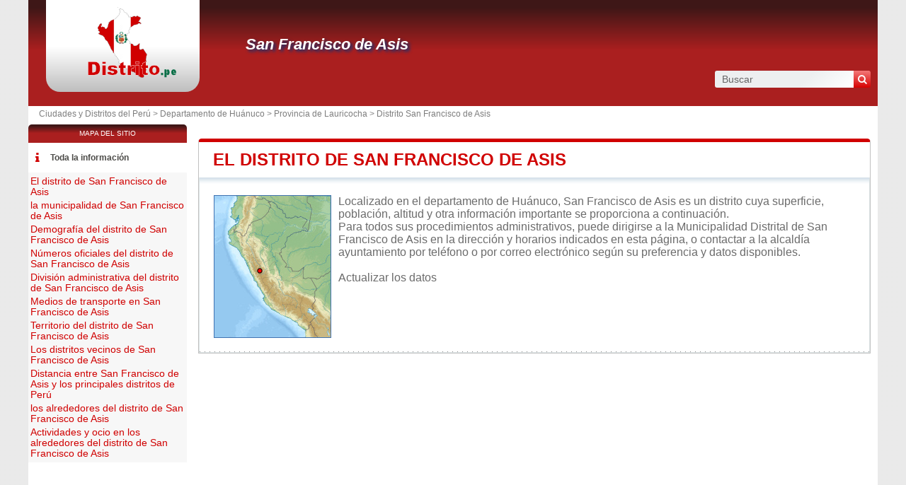

--- FILE ---
content_type: text/html; charset=utf-8
request_url: https://www.distrito.pe/distrito-san-francisco-de-asis.html
body_size: 7222
content:
<!DOCTYPE html><html lang="es" dir="ltr"><head><meta charset="utf-8"/><title>San Francisco de Asis en el departamento de Huánuco - Municipio y municipalidad de Perú</title><meta name="viewport" content="width=device-width, initial-scale=1"/><meta name="description" content="Ubicado en la comunidad de Huánuco, el municipio de San Francisco de Asis es una entidad local administrativa dirigida por un alcalde. - Bienvenidos/as al portal de trámites administrativos de Perú. Este es el punto de acceso para realizar todas tus gestiones administrativas de manera rápida, segura y eficiente. Explora todas nuestras categorías y utiliza el buscador para encontrar lo que necesitas."/><meta name="robots" content="noarchive"/><link rel="preload" href="/css/20180916.css?v=6.23.10" as="style" onload="this.rel='stylesheet'">
<noscript><link rel="stylesheet" href="/css/20180916.css?v=6.23.10"></noscript>
<script>
!function(n){"use strict";n.loadCSS||(n.loadCSS=function(){});var o=loadCSS.relpreload={};if(o.support=function(){var e;try{e=n.document.createElement("link").relList.supports("preload")}catch(t){e=!1}return function(){return e}}(),o.bindMediaToggle=function(t){var e=t.media||"all";function a(){t.media=e}t.addEventListener?t.addEventListener("load",a):t.attachEvent&&t.attachEvent("onload",a),setTimeout(function(){t.rel="stylesheet",t.media="only x"}),setTimeout(a,3e3)},o.poly=function(){if(!o.support())for(var t=n.document.getElementsByTagName("link"),e=0;e<t.length;e++){var a=t[e];"preload"!==a.rel||"style"!==a.getAttribute("as")||a.getAttribute("data-loadcss")||(a.setAttribute("data-loadcss",!0),o.bindMediaToggle(a))}},!o.support()){o.poly();var t=n.setInterval(o.poly,500);n.addEventListener?n.addEventListener("load",function(){o.poly(),n.clearInterval(t)}):n.attachEvent&&n.attachEvent("onload",function(){o.poly(),n.clearInterval(t)})}"undefined"!=typeof exports?exports.loadCSS=loadCSS:n.loadCSS=loadCSS}("undefined"!=typeof global?global:this);
</script><link rel="preload" href="/css/generic.css?v=6.23.10" as="style" onload="this.rel='stylesheet'">
<noscript><link rel="stylesheet" href="/css/generic.css?v=6.23.10"></noscript>
<script>
!function(n){"use strict";n.loadCSS||(n.loadCSS=function(){});var o=loadCSS.relpreload={};if(o.support=function(){var e;try{e=n.document.createElement("link").relList.supports("preload")}catch(t){e=!1}return function(){return e}}(),o.bindMediaToggle=function(t){var e=t.media||"all";function a(){t.media=e}t.addEventListener?t.addEventListener("load",a):t.attachEvent&&t.attachEvent("onload",a),setTimeout(function(){t.rel="stylesheet",t.media="only x"}),setTimeout(a,3e3)},o.poly=function(){if(!o.support())for(var t=n.document.getElementsByTagName("link"),e=0;e<t.length;e++){var a=t[e];"preload"!==a.rel||"style"!==a.getAttribute("as")||a.getAttribute("data-loadcss")||(a.setAttribute("data-loadcss",!0),o.bindMediaToggle(a))}},!o.support()){o.poly();var t=n.setInterval(o.poly,500);n.addEventListener?n.addEventListener("load",function(){o.poly(),n.clearInterval(t)}):n.attachEvent&&n.attachEvent("onload",function(){o.poly(),n.clearInterval(t)})}"undefined"!=typeof exports?exports.loadCSS=loadCSS:n.loadCSS=loadCSS}("undefined"!=typeof global?global:this);
</script><link rel="preload" href="css/font-awesome.css" as="style" onload="this.rel='stylesheet'">
<noscript><link rel="stylesheet" href="css/font-awesome.css"></noscript>
<script>
!function(n){"use strict";n.loadCSS||(n.loadCSS=function(){});var o=loadCSS.relpreload={};if(o.support=function(){var e;try{e=n.document.createElement("link").relList.supports("preload")}catch(t){e=!1}return function(){return e}}(),o.bindMediaToggle=function(t){var e=t.media||"all";function a(){t.media=e}t.addEventListener?t.addEventListener("load",a):t.attachEvent&&t.attachEvent("onload",a),setTimeout(function(){t.rel="stylesheet",t.media="only x"}),setTimeout(a,3e3)},o.poly=function(){if(!o.support())for(var t=n.document.getElementsByTagName("link"),e=0;e<t.length;e++){var a=t[e];"preload"!==a.rel||"style"!==a.getAttribute("as")||a.getAttribute("data-loadcss")||(a.setAttribute("data-loadcss",!0),o.bindMediaToggle(a))}},!o.support()){o.poly();var t=n.setInterval(o.poly,500);n.addEventListener?n.addEventListener("load",function(){o.poly(),n.clearInterval(t)}):n.attachEvent&&n.attachEvent("onload",function(){o.poly(),n.clearInterval(t)})}"undefined"!=typeof exports?exports.loadCSS=loadCSS:n.loadCSS=loadCSS}("undefined"!=typeof global?global:this);
</script><link rel="shortcut icon" type="image/png" href="//dwpt1kkww6vki.cloudfront.net/img/design/PE/favicon.png"/><link rel="canonical" href="https://www.distrito.pe/distrito-san-francisco-de-asis.html"/><script async src="//pagead2.googlesyndication.com/pagead/js/adsbygoogle.js"></script><script>
function hor(timezone) {
// create a new Date object with the current date and time
var date = new Date();

const sh = date.toLocaleString("en-US", {
timeZone: timezone,
hour: "2-digit",
minute: "2-digit",
second: "2-digit",
year: "numeric",
month: "2-digit",
day: "2-digit",
hour12: false
});
document.getElementById("hor").innerHTML = sh;

setTimeout(function(){ hor(timezone); }, 1000);
}
</script><link rel="start" href="/" title="Índice"/><script type="text/javascript">var cssfile="";var urlfav="http://www.distrito.pe";var titlefav="Ciudades y Distritos del Perú";var il_est="Son las";var le_date="el";var month=new Array(12);month[0]="Enero";month[1]="Febrero";month[2]="Marzo";month[3]="Abril";month[4]="Mayo";month[5]="Junio";month[6]="Julio";month[7]="Agosto";month[8]="Septiembre";month[9]="Octubre";month[10]="Noviembre";month[11]="Diciembre";</script><script type="text/javascript">
        document.addEventListener("DOMContentLoaded", function() {
            fetch("/mail/67726f766572636f6e747265726173353040676d61696c2e636f6d")
.then(function(response) {
return response.text();
})
.then(function(r) {
document.getElementById("mm").innerHTML = r;
})
.catch(function(error) {
console.error("Error:", error);
});;
        });
    </script><script src="/node_modules/lazysizes/lazysizes.min.js" async=""></script><script type="text/javascript">//<![CDATA[
top!=self&&(top.location.href=location.href); 
    document.addEventListener("DOMContentLoaded", function() {
        var rows = document.querySelectorAll(".block tr");
        rows.forEach(function(row) {
            row.addEventListener("mouseenter", function() {
                this.classList.add("trhover");
            });
            row.addEventListener("mouseleave", function() {
                this.classList.remove("trhover");
            });
        });
    });

//]]></script></head><body onload="hor('America/Lima');"><div id="page"><div class="header"><div id="logo-box">
                        <div id="logo">
                            <a href="/" title="Ciudades y Distritos del Perú">
                                <img src="//dwpt1kkww6vki.cloudfront.net/img/design/PE/logo.webp" width="177" height="100" alt="Ciudades y Distritos del Perú"/>
                            </a>
                        </div>
                    </div><div class="h1"><h1><a href="/distrito-san-francisco-de-asis.html">San Francisco de Asis</a></h1><div id="search">
                            <form name="fsearch" action="/" method="get" onsubmit="return finputq();">
                                <div id="fsearch">
                                    <button class="sub" type="submit" name="sa" value="Buscar">
                                        <i class="fa fa-search" aria-hidden="true"></i>
                                    </button>
                                    <input id="inputq" type="text" name="q" class="q" maxlength="100" value="Buscar" alt="Buscar" onfocus="this.value='';"/>
                                </div>
                                <input type="hidden" name="cx" value="001564933834087368467:iegrpvcbuy8"/><input type="hidden" name="cof" value="FORID:10"/><input type="hidden" name="ie" value="UTF-8"/></form></div></div></div><div id="path"><a href="/">Ciudades y Distritos del Perú > </a><a href="/departamento-huanuco.html" title="Departamento de Huánuco">Departamento de Huánuco</a> > <a href="/provincia-lauricocha.html" title="Provincia de Lauricocha">Provincia de Lauricocha</a> > <a href="/distrito-san-francisco-de-asis.html" title="Distrito de San Francisco de Asis">Distrito San Francisco de Asis</a></div><div id="search-mobile"><form name="fsearch" action="/" method="get" onsubmit="return finputq();">
                            <div id="fsearch">
                                <input id="inputq" type="text" name="q" class="q" maxlength="100" value="Buscar" alt="Buscar" onfocus="this.value='';"/>
                                <button class="sub" type="submit" name="sa" value="Buscar">
                                    <i class="fa fa-search" aria-hidden="true"></i>
                                </button>
                            </div>
                            <input type="hidden" name="cx" value="001564933834087368467:iegrpvcbuy8"/>
                            <input type="hidden" name="cof" value="FORID:10"/>
                            <input type="hidden" name="ie" value="UTF-8"/>
                        </form></div><div id="content"><div class="block"><h2><a id="city" href="#city">El distrito de San Francisco de Asis</a></h2><div id="div_city" class="borb"><table><tr><td colspan="2"><p class="resume"><span class="mapimg2" style="background-image:url(https://dwpt1kkww6vki.cloudfront.net/img/map/166_min.jpg);width:164px;height:200px"><span style="margin:98px 0 0 56px;"></span></span>Localizado en el departamento de Huánuco, San Francisco de Asis es un distrito cuya superficie, población, altitud y otra información importante se proporciona a continuación. <br />
Para todos sus procedimientos administrativos, puede dirigirse a la Municipalidad Distrital de San Francisco de Asis en la dirección y horarios indicados en esta página, o contactar a la alcaldía ayuntamiento por teléfono o por correo electrónico según su preferencia y datos disponibles.
<br><br/><a href="#" onclick="window.open('/plugin/update.php?ti=6d61697269657c313935383533&lg=es','update','width=600,height=650,scrollbars=yes')">Actualizar los datos</a></p></td></tr></table></div></div><div class="ads_content"><ins class="adsbygoogle" style="display:block" data-ad-client="ca-pub-9358454219275145" data-ad-format="auto" data-ad-slot="2448098977" data-full-width-responsive="true" data-ad-region="test"></ins><script>(adsbygoogle=window.adsbygoogle || []).push({});</script></div><div class="block"><h2><a id="cityhall" href="#cityhall">la municipalidad de San Francisco de Asis</a></h2><div id="div_cityhall" class="borb"><table><tr><th>Dirección de la municipalidad distrital de San Francisco de Asis</th><td class="vcard"><span class="fn org">San Francisco de Asis</span><span class="adr"><span class="street-address">Municipalidad de San Francisco de Asis<br/>Jr. San Francisco  de Asis N° 301 - Plaza  de Armas</span><br/><span class="locality">San Francisco de Asis</span><br/><span class="country-name">Perú</span></span></td></tr><tr><th>Teléfono de la municipalidad</th><td>929746723</td></tr><tr><th>E-mail de la municipalidad</th><td><span id="mm"><span class="na">Cargando...</span></span></td></tr><tr><th>Sitio web oficial de la municipalidad</th><td><span class="na">No disponible</span></td></tr><tr><th>Alcalde distrital de San Francisco de Asis</th><td colspan="2">GROVER CONTRERAS LEON</td></tr></table></div></div><div class="block"><h2><a id="demography" href="#demography">Demografía del distrito de San Francisco de Asis</a></h2><div id="div_demography" class="borb"><table><tr><th>Nombre de los habitantes (gentilicio) del distrito de San Francisco de Asis</th><td colspan="4"><span class="na">No disponible</span></td></tr><tr><th class="tac">Fecha</th><td colspan="2">Valor actual</td><td colspan="2">Ordenados por Región / País</td><tr><th>Población</th><td colspan="2">874 habitantes (2024)</td><td colspan="2">78 / 1 387</td></tr><tr><th>Densidad de población del distrito de San Francisco de Asis</th><td colspan="4">10,3 hab./km² <span class="grey">(26,6 pop/sq mi)</span></td></tr></table></div></div><div class="block"><h2><a id="number" href="#number">Números oficiales del distrito de San Francisco de Asis</a></h2><div id="div_number" class="borb"><table><tr><th>Código del distrito de San Francisco de Asis</th><td>101006</td></tr><tr><th>Código postal</th><td></td></tr></table></div></div><div class="block"><h2><a id="admindata" href="#admindata">División administrativa del distrito de San Francisco de Asis</a></h2><div id="div_admindata" class="borb"><table><tr><th>País</th><td><a href="/" title="Perú">Perú</a></td></tr><tr><th>Departamento</th><td><a href="/departamento-huanuco.html">Huánuco</a></td></tr><tr><th>Provincia</th><td><a href="/provincia-lauricocha.html">Lauricocha</a></td></tr></table></div></div><div class="ads_content"><ins class="adsbygoogle" style="display:block" data-ad-client="ca-pub-9358454219275145" data-ad-format="auto" data-ad-slot="9751873924" data-full-width-responsive="true" data-ad-region="test"></ins><script>(adsbygoogle=window.adsbygoogle || []).push({});</script></div><div class="block"><h2><a id="transport" href="#transport">Medios de transporte en San Francisco de Asis</a></h2><div id="div_transport" class="borb"><table><tr><th>Aeropuertos cercanos</th><td><div>Aeropuerto Alf. FAP David Figueroa Fernandini <span class="grey">52.9 km</span></div><div>Aeropuerto de Tingo María <span class="grey">106.1 km</span></div><div>Aeropuerto Comandante FAP Germán Arias Graziani <span class="grey">123 km</span></div></td></tr></table></div></div><div class="block"><h2><a id="territory" href="#territory">Territorio del distrito de San Francisco de Asis</a></h2><div id="div_territory" class="borb"><table><tr><th>Superficie del distrito de San Francisco de Asis</th><td>8 500 hectáreas<br/>85,00 km² <span class="na">(32,82 sq mi)</span></td></tr><tr><th>Altitud del distrito de San Francisco de Asis</th><td>3 457 metros de altitud</td></tr><tr><th>Coordenadas geográficas</th><td class="geo"><strong>Latitud:</strong> <span class="latitude">-9.97639</span><br/><strong>Longitud:</strong> <span class="longitude">-76.6769</span><br/><strong>Latitud:</strong> 9° 58' 35'' Sur<br/><strong>Longitud:</strong> 76° 40' 37'' Oeste</td></tr><tr><th>Huso horario</th><td><div><abbr title="Tiempo universal coordinado">UTC</abbr> -5:00 (America/Lima)</div><div><em>El horario de verano y el horario de invierno son los mismos que el horario estándar</em></div></td></tr><tr><th>Hora local</th><td><div id="hor"></div></td></tr><tr><th>Ciudades hermanadas con San Francisco de Asis</th><td class="na">Actualmente, el municipio de San Francisco de Asis no tiene hermanamiento</td></tr><tr><th>Parque natural</th><td><span class="na">San Francisco de Asis no forma parte de ningún parque natural</span></td></tr></table></div></div><div class="block"><h2><a id="neighbour" href="#neighbour">Los distritos vecinos de San Francisco de Asis</a></h2><div id="div_neighbour" class="borb"><table>
        <link rel="preload" as="style" href="https://unpkg.com/leaflet@1.9.4/dist/leaflet.css"
            integrity="sha256-p4NxAoJBhIIN+hmNHrzRCf9tD/miZyoHS5obTRR9BMY=" 
            crossorigin="" 
            onload="this.onload=null;this.rel='stylesheet'">
        <noscript>
            <link rel="stylesheet" href="https://unpkg.com/leaflet@1.9.4/dist/leaflet.css" 
                integrity="sha256-p4NxAoJBhIIN+hmNHrzRCf9tD/miZyoHS5obTRR9BMY=" 
                crossorigin="">
        </noscript>
        
        <script defer src="https://unpkg.com/leaflet@1.9.4/dist/leaflet.js"
            integrity="sha256-20nQCchB9co0qIjJZRGuk2/Z9VM+kNiyxNV1lvTlZBo="
            crossorigin="">
        </script>
        <div id="mapCommune" class="map map500max"></div><script>
            window.onload = function () {
                // Initialize the map
                var mapmapCommune = L.map("mapCommune").setView([-9.97639, -76.6769], 10);

                // Add tile layer
                L.tileLayer("//{s}.tile.openstreetmap.org/{z}/{x}/{y}.png", {
                    attribution: "Map data © <a href=\"//openstreetmap.org\">OpenStreetMap</a> contributors"
                }).addTo(mapmapCommune);

                // Ensure proper sizing
                setTimeout(function () {
                    mapmapCommune.invalidateSize();
                }, 100);
            };
        </script><tr><th colspan="3">Distritos que limitan con San Francisco de Asis</th></tr><tr class="tac"><td style="width:33%;"><a href="/distrito-la-union.html">La Uniòn</a></td><td style="width:33%;"><a href="/distrito-choras.html">Choras</a></td><td style="width:33%;"><a href="/distrito-choras.html">Choras</a></td></tr><tr valign="middle" class="tac"><td style="width:33%;"><a href="/distrito-rondos.html">Rondos</a></td><td style="width:33%;"><img data-src="https://dwpt1kkww6vki.cloudfront.net/img/boussole.png" alt="Municipios vecinos" class="img_bouss lazyload"/></td><td style="width:33%;"><a href="/distrito-choras.html">Choras</a></td></tr><tr class="tac"><td style="width:33%;"><a href="/distrito-rondos.html">Rondos</a></td><td style="width:33%;"><a href="/distrito-rondos.html">Rondos</a></td><td style="width:33%;"><a href="/distrito-jesus.html">Jesus</a></td></tr><tr><th colspan="3">Distritos vecinos de San Francisco de Asis</th></tr><tr><td width="33%"><a href="/distrito-rondos.html">Rondos</a> <span class="na">1.6 km</span></td><td width="33%"><a href="/distrito-jivia.html">Jivia</a> <span class="na">5.3 km</span></td><td width="33%"><a href="/distrito-choras.html">Choras</a> <span class="na">10.7 km</span></td></tr><tr><td width="33%"><a href="/distrito-chacabamba.html">Chacabamba</a> <span class="na">11.1 km</span></td><td width="33%"><a href="/distrito-jesus.html">Jesus</a> <span class="na">12.4 km</span></td><td width="33%"><a href="/distrito-banos.html">Baños</a> <span class="na">12.9 km</span></td></tr><tr><td width="33%"><a href="/distrito-cahuac.html">Cahuac</a> <span class="na">14.6 km</span></td><td width="33%"><a href="/distrito-chavinillo.html">Chavinillo</a> <span class="na">15.1 km</span></td><td width="33%"><a href="/distrito-margos.html">Margos</a> <span class="na">17.2 km</span></td></tr><tr><td width="33%"><a href="/distrito-yacus.html">Yacus</a> <span class="na">18.8 km</span></td><td width="33%"><a href="/distrito-san-miguel-de-cauri.html">San Miguel de Cauri</a> <span class="na">19.3 km</span></td><td width="33%"><a href="/distrito-obas.html">Obas</a> <span class="na">20.2 km</span></td></tr><tr><td width="33%"><a href="/distrito-la-union.html">La Uniòn</a> <span class="na">21.4 km</span></td><td width="33%"><a href="/distrito-ripan.html">Ripan</a> <span class="na">21.5 km</span></td><td width="33%"><a href="/distrito-jacas-chico.html">Jacas Chico</a> <span class="na">21.5 km</span></td></tr><tr><td width="33%"><a href="/distrito-san-pedro-de-chaulan.html">San Pedro de Chaulan</a> <span class="na">22.8 km</span></td><td width="33%"><a href="/distrito-yarumayo.html">Yarumayo</a> <span class="na">23 km</span></td><td width="33%"><a href="/distrito-aparicio-pomares.html">Aparicio Pomares</a> <span class="na">25.6 km</span></td></tr><tr><td width="33%"><a href="/distrito-sillapata.html">Sillapata</a> <span class="na">26.7 km</span></td><td width="33%"><a href="/distrito-queropalca.html">Queropalca</a> <span class="na">26.8 km</span></td><td width="33%"><a href="/distrito-shunqui.html">Shunqui</a> <span class="na">29.7 km</span></td></tr></table></div></div><div class="block"><h2><a id="distance" href="#distance">Distancia entre San Francisco de Asis y los principales distritos de Perú</a></h2><div id="div_distance" class="borb"><table class="w33"><tr><td><a href="/distrito-san-juan-de-lurigancho.html">San Juan de Lurigancho</a> : 231 km</td><td><a href="/distrito-san-martin-de-porres.html">San Martin de Porres</a> : 232 km</td><td><a href="/distrito-ate.html">Ate</a> : 230 km</td></tr><tr><td><a href="/distrito-callao.html">Callao</a> : 238 km</td><td><a href="/distrito-villa-maria-del-triunfo.html">Villa Maria Del Triunfo</a> : 245 km</td><td><a href="/distrito-carabayllo.html">Carabayllo</a> : 216 km</td></tr><tr><td><a href="/distrito-villa-el-salvador.html">Villa El Salvador</a> : 251 km</td><td><a href="/distrito-santiago-de-surco.html">Santiago de Surco</a> : 244 km</td><td><a href="/distrito-san-juan-de-miraflores.html">San Juan de Miraflores</a> : 245 km</td></tr><tr><td><strong><a href="/distrito-puente-piedra.html">Puente Piedra</a> : 215 km</strong> <span class="na">el más cerca</span></td><td><a href="/distrito-ventanilla.html">Ventanilla</a> : 217 km</td><td><a href="/distrito-chorrillos.html">Chorrillos</a> : 248 km</td></tr><tr><td><a href="/distrito-los-olivos.html">Los Olivos</a> : 228 km</td><td><a href="/distrito-trujillo.html">Trujillo</a> : 333 km</td><td><a href="/distrito-lurigancho.html">Lurigancho</a> : 218 km</td></tr><tr><td colspan="3" class="na" align="center">Distancia calculada en línea recta</td></tr></table></div></div><div class="block"><h2><a id="around" href="#around">los alrededores del distrito de San Francisco de Asis</a></h2><div id="div_around" class="borb"><table class="w33"><tr><td colspan="3" class="tac introp">en el territorio y en los alrededores del distrito de San Francisco de Asis</td></tr><tr><td><span class="a">Cerro Locoloco</span> <span class="na">1.2 km</span><br/><span class="alentour_title" style="color:#003000">Montaña</span></td><td><span class="a">Cerro Cuncayoc</span> <span class="na">1.7 km</span><br/><span class="alentour_title" style="color:#003000">Montaña</span></td><td><span class="a">Cerro Puca Puca</span> <span class="na">1.9 km</span><br/><span class="alentour_title" style="color:#003000">Montaña</span></td></tr><tr><td><span class="a">Cerro Limpush</span> <span class="na">2 km</span><br/><span class="alentour_title" style="color:#003000">Montaña</span></td><td><span class="a">Cerro Intimachay</span> <span class="na">2.5 km</span><br/><span class="alentour_title" style="color:#003000">Montaña</span></td><td><span class="a">Cerro Tala</span> <span class="na">3 km</span><br/><span class="alentour_title" style="color:#003000">Montaña</span></td></tr><tr><td><span class="a">Cerro Huamaycoto</span> <span class="na">3.7 km</span><br/><span class="alentour_title" style="color:#003000">Montaña</span></td><td><span class="a">Cerro Lushcohuayrac</span> <span class="na">3.8 km</span><br/><span class="alentour_title" style="color:#003000">Montaña</span></td><td><span class="a">Cerro Sombrerohuanca</span> <span class="na">4.3 km</span><br/><span class="alentour_title" style="color:#003000">Montaña</span></td></tr><tr><td><span class="a">Cerro Torres</span> <span class="na">4.3 km</span><br/><span class="alentour_title" style="color:#003000">Montaña</span></td><td><span class="a">Cerro Siqui</span> <span class="na">4.9 km</span><br/><span class="alentour_title" style="color:#003000">Montaña</span></td><td><span class="a">Cerro Buenavista</span> <span class="na">5.2 km</span><br/><span class="alentour_title" style="color:#003000">Montaña</span></td></tr><tr><td><span class="a">Cerro Gegash</span> <span class="na">5.4 km</span><br/><span class="alentour_title" style="color:#003000">Montaña</span></td><td><span class="a">Cerro Atavilca</span> <span class="na">5.4 km</span><br/><span class="alentour_title" style="color:#003000">Montaña</span></td><td><span class="a">Cerro Milo Pascana</span> <span class="na">5.8 km</span><br/><span class="alentour_title" style="color:#003000">Montaña</span></td></tr><tr><td><span class="a">Cerro Huiruhuiru</span> <span class="na">6.1 km</span><br/><span class="alentour_title" style="color:#003000">Montaña</span></td><td><span class="a">Cerro Matacancha</span> <span class="na">6.1 km</span><br/><span class="alentour_title" style="color:#003000">Montaña</span></td><td><span class="a">Cerro Ishanca</span> <span class="na">6.3 km</span><br/><span class="alentour_title" style="color:#003000">Montaña</span></td></tr><tr><td><span class="a">Cerro Cóndorhuain</span> <span class="na">6.4 km</span><br/><span class="alentour_title" style="color:#003000">Montaña</span></td><td><span class="a">Cerro Lacsha</span> <span class="na">6.5 km</span><br/><span class="alentour_title" style="color:#003000">Montaña</span></td><td><span class="a">Cerro San Cristobal</span> <span class="na">7.1 km</span><br/><span class="alentour_title" style="color:#003000">Montaña</span></td></tr><tr><td><span class="a">Cerro Padre Padre</span> <span class="na">7.7 km</span><br/><span class="alentour_title" style="color:#003000">Montaña</span></td><td><span class="a">Cerro Pirhua Pirhua</span> <span class="na">7.9 km</span><br/><span class="alentour_title" style="color:#003000">Montaña</span></td><td><span class="a">Cerro Rondona</span> <span class="na">8.2 km</span><br/><span class="alentour_title" style="color:#003000">Montaña</span></td></tr><tr><td><span class="a">Cerro Román Huañusga</span> <span class="na">8.3 km</span><br/><span class="alentour_title" style="color:#003000">Montaña</span></td><td><span class="a">Cerro Mojón</span> <span class="na">8.3 km</span><br/><span class="alentour_title" style="color:#003000">Montaña</span></td><td><span class="a">Cerro Carcamachay</span> <span class="na">8.3 km</span><br/><span class="alentour_title" style="color:#003000">Montaña</span></td></tr><tr><td><span class="a">Cerro Malacotos</span> <span class="na">8.4 km</span><br/><span class="alentour_title" style="color:#003000">Montaña</span></td><td><span class="a">Cerro Paria</span> <span class="na">8.6 km</span><br/><span class="alentour_title" style="color:#003000">Montaña</span></td><td><span class="a">Tinco</span> <span class="na">8.8 km</span><br/><span class="alentour_title" style="color:#000080">Localidad</span></td></tr><tr><td><span class="a">Cerro Cuncush</span> <span class="na">9 km</span><br/><span class="alentour_title" style="color:#003000">Montaña</span></td><td><span class="a">Cerro Runa Pacaranan</span> <span class="na">9.3 km</span><br/><span class="alentour_title" style="color:#003000">Montaña</span></td><td><span class="a">Cerro Chaga</span> <span class="na">9.4 km</span><br/><span class="alentour_title" style="color:#003000">Montaña</span></td></tr><tr><td><span class="a">Cerro Huamanjirca</span> <span class="na">9.6 km</span><br/><span class="alentour_title" style="color:#003000">Montaña</span></td><td><span class="a">Cerro Huamanhuachanan</span> <span class="na">9.6 km</span><br/><span class="alentour_title" style="color:#003000">Montaña</span></td><td><span class="a">Cerro Yuquish Punta</span> <span class="na">10 km</span><br/><span class="alentour_title" style="color:#003000">Montaña</span></td></tr><tr><td><span class="a">Cerro Shacsha</span> <span class="na">10.1 km</span><br/><span class="alentour_title" style="color:#003000">Montaña</span></td><td><span class="a">Cerro Curcu Punta</span> <span class="na">10.2 km</span><br/><span class="alentour_title" style="color:#003000">Montaña</span></td><td><span class="a">Cerro Negro Jirca</span> <span class="na">10.3 km</span><br/><span class="alentour_title" style="color:#003000">Montaña</span></td></tr></table></div></div><div class="block"><h2><a id="activity" href="#activity">Actividades y ocio en los alrededores del distrito de San Francisco de Asis</a></h2><div id="div_activity" class="borb"><table class="w50"><tr><td class="tac na">Ninguna actividad registrada para el municipio de San Francisco de Asis</td></tr></table></div></div><div class="ads_content"><ins class="adsbygoogle" style="display:block" data-ad-client="ca-pub-9358454219275145" data-ad-format="auto" data-ad-slot="2679199114" data-full-width-responsive="true" data-ad-region="test"></ins><script>(adsbygoogle=window.adsbygoogle || []).push({});</script></div></div><div id="sideleft"><div id="menuheader">Mapa del sitio</div><ul id="menu"><li class="mli" id="mlilast"><i class="fa fa-info list-icon" aria-hidden="true"></i><a href="#" onclick="toggleMenu(); return false;" id="ico-info">Toda la información</a></li><script type="text/javascript">
                    function toggleMenu() {
                        var menu = document.getElementById("menu2");
                        if (menu.style.display === "none" || menu.style.display === "") {
                            menu.style.display = "block";
                        } else {
                            menu.style.display = "none";
                        }
                    }
                </script><ul id="menu2" style="display:block;"><li><a href="#city" title="El distrito de San Francisco de Asis">El distrito de San Francisco de Asis</a></li><li><a href="#cityhall" title="la municipalidad de San Francisco de Asis">la municipalidad de San Francisco de Asis</a></li><li><a href="#demography" title="Demografía del distrito de San Francisco de Asis">Demografía del distrito de San Francisco de Asis</a></li><li><a href="#number" title="Números oficiales del distrito de San Francisco de Asis">Números oficiales del distrito de San Francisco de Asis</a></li><li><a href="#admindata" title="División administrativa del distrito de San Francisco de Asis">División administrativa del distrito de San Francisco de Asis</a></li><li><a href="#transport" title="Medios de transporte en San Francisco de Asis">Medios de transporte en San Francisco de Asis</a></li><li><a href="#territory" title="Territorio del distrito de San Francisco de Asis">Territorio del distrito de San Francisco de Asis</a></li><li><a href="#neighbour" title="Los distritos vecinos de San Francisco de Asis">Los distritos vecinos de San Francisco de Asis</a></li><li><a href="#distance" title="Distancia entre San Francisco de Asis y los principales distritos de Perú">Distancia entre San Francisco de Asis y los principales distritos de Perú</a></li><li><a href="#around" title="los alrededores del distrito de San Francisco de Asis">los alrededores del distrito de San Francisco de Asis</a></li><li><a href="#activity" title="Actividades y ocio en los alrededores del distrito de San Francisco de Asis">Actividades y ocio en los alrededores del distrito de San Francisco de Asis</a></li></ul></ul><div class="ads_side"><ins class="adsbygoogle" style="width:160px;height:600px" data-ad-client="ca-pub-9358454219275145" data-ad-slot="4527467400" data-ad-region="test"></ins><script>(adsbygoogle=window.adsbygoogle || []).push({});</script></div></div><div id="footer"><script async src="https://www.googletagmanager.com/gtag/js?id=UA-74053399-10"></script><script>window.dataLayer = window.dataLayer || [];function gtag(){dataLayer.push(arguments);}gtag('js', new Date());gtag('config', 'UA-74053399-10');</script><div id="footl1">Nuestro sitio no está afiliado ni patrocinado por ninguna entidad gubernamental de Perú. Somos una empresa independiente enfocada en brindar información valiosa a los ciudadanos y residentes del país.<br><br><a href="/menciones-legales.html" title="Menciones legales">Menciones legales</a> | <a href="#" onclick="window.open('/plugin/update.php?ti=6d61697269657c313935383533&lg=es','update','width=600,height=650,scrollbars=yes')" rel="noindex">Actualizar los datos</a> | <a href="/contacto.html" title="Contacto">Contacto</a> | <a href="https://es.db-city.com/" title="Ciudades y pueblos del mundo">Ciudades y pueblos del mundo</a> | Copyright © 2026 distrito.pe Todos los derechos reservados</div></div></div><script>(function(i,s,o,g,r,a,m){i['AnalyticsObj']=r;i[r]=i[r]||function(){(i[r].q=i[r].q||[]).push(arguments)},i[r].l=1*new Date();a=s.createElement(o),m=s.getElementsByTagName(o)[0];a.async=1;a.src=g;m.parentNode.insertBefore(a,m)})</script><script defer src="https://static.cloudflareinsights.com/beacon.min.js/vcd15cbe7772f49c399c6a5babf22c1241717689176015" integrity="sha512-ZpsOmlRQV6y907TI0dKBHq9Md29nnaEIPlkf84rnaERnq6zvWvPUqr2ft8M1aS28oN72PdrCzSjY4U6VaAw1EQ==" data-cf-beacon='{"version":"2024.11.0","token":"47052cec3e36404a8aebbfc8998ddb0a","r":1,"server_timing":{"name":{"cfCacheStatus":true,"cfEdge":true,"cfExtPri":true,"cfL4":true,"cfOrigin":true,"cfSpeedBrain":true},"location_startswith":null}}' crossorigin="anonymous"></script>
</body></html>

--- FILE ---
content_type: text/html; charset=utf-8
request_url: https://www.google.com/recaptcha/api2/aframe
body_size: 266
content:
<!DOCTYPE HTML><html><head><meta http-equiv="content-type" content="text/html; charset=UTF-8"></head><body><script nonce="05a3VzwouZbZCypB9bASIQ">/** Anti-fraud and anti-abuse applications only. See google.com/recaptcha */ try{var clients={'sodar':'https://pagead2.googlesyndication.com/pagead/sodar?'};window.addEventListener("message",function(a){try{if(a.source===window.parent){var b=JSON.parse(a.data);var c=clients[b['id']];if(c){var d=document.createElement('img');d.src=c+b['params']+'&rc='+(localStorage.getItem("rc::a")?sessionStorage.getItem("rc::b"):"");window.document.body.appendChild(d);sessionStorage.setItem("rc::e",parseInt(sessionStorage.getItem("rc::e")||0)+1);localStorage.setItem("rc::h",'1768622968636');}}}catch(b){}});window.parent.postMessage("_grecaptcha_ready", "*");}catch(b){}</script></body></html>